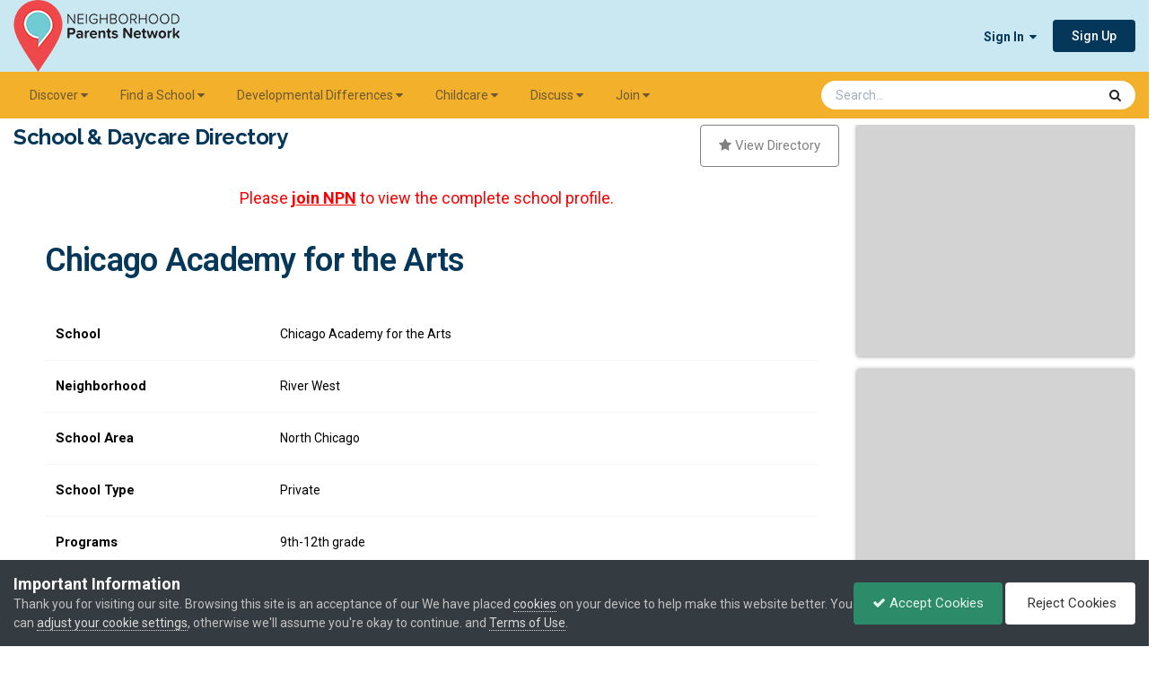

--- FILE ---
content_type: text/html;charset=UTF-8
request_url: https://www.npnparents.org/school-and-daycare-directory/chicago-academy-for-the-arts-r1658/
body_size: 13355
content:
<!DOCTYPE html>
<html lang="en-US" dir="ltr">
	<head>
		<meta charset="utf-8">
        
		<title>Chicago Academy for the Arts - School Directory - Neighborhood Parents Network</title>
		
			<!-- Google tag (gtag.js) -->
<script async src="https://www.googletagmanager.com/gtag/js?id=G-C6KTRH37SL"></script>
<script>
  window.dataLayer = window.dataLayer || [];
  function gtag(){dataLayer.push(arguments);}
  gtag('js', new Date());

  gtag('config', 'G-C6KTRH37SL');
</script>
		
		
		
		

	<meta name="viewport" content="width=device-width, initial-scale=1">


	
	
		<meta property="og:image" content="https://invision-prod.s3.amazonaws.com/files-resources/monthly_2021_04/NPN-share-image-222x200.png.f9e1e3f7a0b563af46dd9acc93a75a72.png">
	


	<meta name="twitter:card" content="summary_large_image" />


	
		<meta name="twitter:site" content="@npnparents" />
	



	
		
			
				<meta property="og:title" content="Chicago Academy for the Arts">
			
		
	

	
		
			
				<meta property="og:type" content="website">
			
		
	

	
		
			
				<meta property="og:url" content="https://www.npnparents.org/school-and-daycare-directory/chicago-academy-for-the-arts-r1658/">
			
		
	

	
		
			
		
	

	
		
			
		
	

	
		
			
				<meta property="og:updated_time" content="2022-07-27T21:19:32Z">
			
		
	

	
		
			
				<meta property="og:site_name" content="Neighborhood Parents Network">
			
		
	

	
		
			
				<meta property="og:locale" content="en_US">
			
		
	


	
		<link rel="canonical" href="https://www.npnparents.org/school-and-daycare-directory/chicago-academy-for-the-arts-r1658/" />
	





<link rel="manifest" href="https://www.npnparents.org/manifest.webmanifest/">
<meta name="msapplication-config" content="https://www.npnparents.org/browserconfig.xml/">
<meta name="msapplication-starturl" content="/">
<meta name="application-name" content="">
<meta name="apple-mobile-web-app-title" content="">

	<meta name="theme-color" content="#ffffff">


	<meta name="msapplication-TileColor" content="#ffffff">





	

	
		
			<link rel="icon" sizes="36x36" href="//invision-prod.s3.amazonaws.com/files-resources/monthly_2021_04/android-chrome-36x36.png?v=1719878435">
		
	

	
		
			<link rel="icon" sizes="48x48" href="//invision-prod.s3.amazonaws.com/files-resources/monthly_2021_04/android-chrome-48x48.png?v=1719878435">
		
	

	
		
			<link rel="icon" sizes="72x72" href="//invision-prod.s3.amazonaws.com/files-resources/monthly_2021_04/android-chrome-72x72.png?v=1719878435">
		
	

	
		
			<link rel="icon" sizes="96x96" href="//invision-prod.s3.amazonaws.com/files-resources/monthly_2021_04/android-chrome-96x96.png?v=1719878435">
		
	

	
		
			<link rel="icon" sizes="144x144" href="//invision-prod.s3.amazonaws.com/files-resources/monthly_2021_04/android-chrome-144x144.png?v=1719878435">
		
	

	
		
			<link rel="icon" sizes="192x192" href="//invision-prod.s3.amazonaws.com/files-resources/monthly_2021_04/android-chrome-192x192.png?v=1719878435">
		
	

	
		
			<link rel="icon" sizes="256x256" href="//invision-prod.s3.amazonaws.com/files-resources/monthly_2021_04/android-chrome-256x256.png?v=1719878435">
		
	

	
		
			<link rel="icon" sizes="384x384" href="//invision-prod.s3.amazonaws.com/files-resources/monthly_2021_04/android-chrome-384x384.png?v=1719878435">
		
	

	
		
			<link rel="icon" sizes="512x512" href="//invision-prod.s3.amazonaws.com/files-resources/monthly_2021_04/android-chrome-512x512.png?v=1719878435">
		
	

	
		
			<meta name="msapplication-square70x70logo" content="//invision-prod.s3.amazonaws.com/files-resources/monthly_2021_04/msapplication-square70x70logo.png?v=1719878435"/>
		
	

	
		
			<meta name="msapplication-TileImage" content="//invision-prod.s3.amazonaws.com/files-resources/monthly_2021_04/msapplication-TileImage.png?v=1719878435"/>
		
	

	
		
			<meta name="msapplication-square150x150logo" content="//invision-prod.s3.amazonaws.com/files-resources/monthly_2021_04/msapplication-square150x150logo.png?v=1719878435"/>
		
	

	
		
			<meta name="msapplication-wide310x150logo" content="//invision-prod.s3.amazonaws.com/files-resources/monthly_2021_04/msapplication-wide310x150logo.png?v=1719878435"/>
		
	

	
		
			<meta name="msapplication-square310x310logo" content="//invision-prod.s3.amazonaws.com/files-resources/monthly_2021_04/msapplication-square310x310logo.png?v=1719878435"/>
		
	

	
		
			
				<link rel="apple-touch-icon" href="//invision-prod.s3.amazonaws.com/files-resources/monthly_2021_04/apple-touch-icon-57x57.png?v=1719878435">
			
		
	

	
		
			
				<link rel="apple-touch-icon" sizes="60x60" href="//invision-prod.s3.amazonaws.com/files-resources/monthly_2021_04/apple-touch-icon-60x60.png?v=1719878435">
			
		
	

	
		
			
				<link rel="apple-touch-icon" sizes="72x72" href="//invision-prod.s3.amazonaws.com/files-resources/monthly_2021_04/apple-touch-icon-72x72.png?v=1719878435">
			
		
	

	
		
			
				<link rel="apple-touch-icon" sizes="76x76" href="//invision-prod.s3.amazonaws.com/files-resources/monthly_2021_04/apple-touch-icon-76x76.png?v=1719878435">
			
		
	

	
		
			
				<link rel="apple-touch-icon" sizes="114x114" href="//invision-prod.s3.amazonaws.com/files-resources/monthly_2021_04/apple-touch-icon-114x114.png?v=1719878435">
			
		
	

	
		
			
				<link rel="apple-touch-icon" sizes="120x120" href="//invision-prod.s3.amazonaws.com/files-resources/monthly_2021_04/apple-touch-icon-120x120.png?v=1719878435">
			
		
	

	
		
			
				<link rel="apple-touch-icon" sizes="144x144" href="//invision-prod.s3.amazonaws.com/files-resources/monthly_2021_04/apple-touch-icon-144x144.png?v=1719878435">
			
		
	

	
		
			
				<link rel="apple-touch-icon" sizes="152x152" href="//invision-prod.s3.amazonaws.com/files-resources/monthly_2021_04/apple-touch-icon-152x152.png?v=1719878435">
			
		
	

	
		
			
				<link rel="apple-touch-icon" sizes="180x180" href="//invision-prod.s3.amazonaws.com/files-resources/monthly_2021_04/apple-touch-icon-180x180.png?v=1719878435">
			
		
	





<link rel="preload" href="//www.npnparents.org/applications/core/interface/font/fontawesome-webfont.woff2?v=4.7.0" as="font" crossorigin="anonymous">
		


	<link rel="preconnect" href="https://fonts.googleapis.com">
	<link rel="preconnect" href="https://fonts.gstatic.com" crossorigin>
	
		<link href="https://fonts.googleapis.com/css2?family=Roboto:wght@300;400;500;600;700&display=swap" rel="stylesheet">
	



	<link rel='stylesheet' href='//invision-prod.s3.amazonaws.com/files-resources/css_built_32/341e4a57816af3ba440d891ca87450ff_framework.css.gz?v=b932d55cee1765833876' media='all'>

	<link rel='stylesheet' href='//invision-prod.s3.amazonaws.com/files-resources/css_built_32/05e81b71abe4f22d6eb8d1a929494829_responsive.css.gz?v=b932d55cee1765833876' media='all'>

	<link rel='stylesheet' href='//invision-prod.s3.amazonaws.com/files-resources/css_built_32/84cb798785151c3f84e9d7ce3f1c0562_slidermaker.css.gz?v=b932d55cee1765833876' media='all'>

	<link rel='stylesheet' href='//invision-prod.s3.amazonaws.com/files-resources/css_built_32/90eb5adf50a8c640f633d47fd7eb1778_core.css.gz?v=b932d55cee1765833876' media='all'>

	<link rel='stylesheet' href='//invision-prod.s3.amazonaws.com/files-resources/css_built_32/5a0da001ccc2200dc5625c3f3934497d_core_responsive.css.gz?v=b932d55cee1765833876' media='all'>

	<link rel='stylesheet' href='//invision-prod.s3.amazonaws.com/files-resources/css_built_32/fba55a4627bb38878acc0b48241e0a80_slider.css.gz?v=b932d55cee1765833876' media='all'>

	<link rel='stylesheet' href='//invision-prod.s3.amazonaws.com/files-resources/css_built_32/4d6a11e8b4b62e126784f10092df229b_typicons.css.gz?v=b932d55cee1765833876' media='all'>

	<link rel='stylesheet' href='//invision-prod.s3.amazonaws.com/files-resources/css_built_32/b894c0b8cc964798aa59066df91cdbe2_modern_tags.css.gz?v=b932d55cee1765833876' media='all'>

	<link rel='stylesheet' href='//invision-prod.s3.amazonaws.com/files-resources/page_objects/tailwind.css.6b9e0e4bcc4167c6d1b9746d1772db0c.css?v=b932d55cee1765833876' media='all'>

	<link rel='stylesheet' href='//invision-prod.s3.amazonaws.com/files-resources/css_built_32/9037af43189dec1f1ca4d162227a3350_record.css.gz?v=b932d55cee1765833876' media='all'>

	<link rel='stylesheet' href='//invision-prod.s3.amazonaws.com/files-resources/css_built_32/97c0a48072ce601c9764cb6b00a6588a_page.css.gz?v=b932d55cee1765833876' media='all'>





<link rel='stylesheet' href='//invision-prod.s3.amazonaws.com/files-resources/css_built_32/258adbb6e4f3e83cd3b355f84e3fa002_custom.css.gz?v=b932d55cee1765833876' media='all'>




    
<!-- Google font Raleway -->
<link rel="preconnect" href="https://fonts.gstatic.com">
<link href="https://fonts.googleapis.com/css2?family=Raleway:ital,wght@0,300;0,400;0,700;1,300;1,400;1,700&display=swap" rel="stylesheet"> 
		
		

	
	<link rel='shortcut icon' href='//invision-prod.s3.amazonaws.com/files-resources/monthly_2021_04/NPN-logo-icon-only-34x48.png' type="image/png">

	</head>
	<body class="ipsApp ipsApp_front ipsJS_none ipsClearfix cCmsDatabase_schools" data-controller="core.front.core.app,nbenhadverts.front.global.global"  data-message=""  data-pageapp="cms" data-pagelocation="front" data-pagemodule="pages" data-pagecontroller="page" data-pageid="1658"   data-pagename="school-and-daycare-directory" >
		
        

        

		<a href="#ipsLayout_mainArea" class="ipsHide" title="Go to main content on this page" accesskey="m">Jump to content</a>
		





		<div id="ipsLayout_header" class="ipsClearfix">
			<header>
				<div class="ipsLayout_container">
					


<a href='https://www.npnparents.org/' id='elLogo' accesskey='1'><img src="//invision-prod.s3.amazonaws.com/files-resources/monthly_2024_07/NPN-logo-2021-185x80.png.0bfc3d574f8f9b0c3c6862a2d57946a1.png" alt='Neighborhood Parents Network'></a>

					
						

	<ul id="elUserNav" class="ipsList_inline cSignedOut ipsResponsive_showDesktop">
		
        
		
        
        
            
            
	


	<li class='cUserNav_icon ipsHide' id='elCart_container'></li>
	<li class='elUserNav_sep ipsHide' id='elCart_sep'></li>

<li id="elSignInLink">
                <a href="https://www.npnparents.org/login/" data-ipsmenu-closeonclick="false" data-ipsmenu id="elUserSignIn">
                    Sign In  <i class="fa fa-caret-down"></i>
                </a>
                
<div id='elUserSignIn_menu' class='ipsMenu ipsMenu_auto ipsHide'>
	<form accept-charset='utf-8' method='post' action='https://www.npnparents.org/login/'>
		<input type="hidden" name="csrfKey" value="4afd8c8aae91eedf775b3f41cbefbb3c">
		<input type="hidden" name="ref" value="aHR0cHM6Ly93d3cubnBucGFyZW50cy5vcmcvc2Nob29sLWFuZC1kYXljYXJlLWRpcmVjdG9yeS9jaGljYWdvLWFjYWRlbXktZm9yLXRoZS1hcnRzLXIxNjU4Lw==">
		<div data-role="loginForm">
			
			
			
				
<div class="ipsPad ipsForm ipsForm_vertical">
	<h4 class="ipsType_sectionHead">Sign In</h4>
	<br><br>
	<ul class='ipsList_reset'>
		<li class="ipsFieldRow ipsFieldRow_noLabel ipsFieldRow_fullWidth">
			
			
				<input type="email" placeholder="Email Address" name="auth" autocomplete="email">
			
		</li>
		<li class="ipsFieldRow ipsFieldRow_noLabel ipsFieldRow_fullWidth">
			<input type="password" placeholder="Password" name="password" autocomplete="current-password">
		</li>
		<li class="ipsFieldRow ipsFieldRow_checkbox ipsClearfix">
			<span class="ipsCustomInput">
				<input type="checkbox" name="remember_me" id="remember_me_checkbox" value="1" checked aria-checked="true">
				<span></span>
			</span>
			<div class="ipsFieldRow_content">
				<label class="ipsFieldRow_label" for="remember_me_checkbox">Remember me</label>
				<span class="ipsFieldRow_desc">Not recommended on shared computers</span>
			</div>
		</li>
		<li class="ipsFieldRow ipsFieldRow_fullWidth">
			<button type="submit" name="_processLogin" value="usernamepassword" class="ipsButton ipsButton_primary ipsButton_small" id="elSignIn_submit">Sign In</button>
			
				<p class="ipsType_right ipsType_small">
					
						<a href='https://www.npnparents.org/lostpassword/' data-ipsDialog data-ipsDialog-title='Forgot your password?'>
					
					Forgot your password?</a>
				</p>
			
		</li>
	</ul>
</div>
			
		</div>
	</form>
</div>
            </li>
            
        
		
			<li>
				
					<a href="https://www.npnparents.org/register/" data-ipsdialog data-ipsdialog-size="narrow" data-ipsdialog-title="Sign Up"  id="elRegisterButton" class="ipsButton ipsButton_normal ipsButton_primary">Sign Up</a>
				
			</li>
		
	</ul>

						
<ul class='ipsMobileHamburger ipsList_reset ipsResponsive_hideDesktop'>
	<li data-ipsDrawer data-ipsDrawer-drawerElem='#elMobileDrawer'>
		<a href='#' >
			
			
			
			
			<i class='fa fa-navicon'></i>
		</a>
	</li>
</ul>
					
				</div>
			</header>
			

	<nav data-controller='core.front.core.navBar' class='ipsNavBar_noSubBars ipsResponsive_showDesktop'>
		<div class='ipsNavBar_primary ipsLayout_container ipsNavBar_noSubBars'>
			<ul data-role="primaryNavBar" class='ipsClearfix'>
				


	
		
		
		<li  id='elNavSecondary_31' data-role="navBarItem" data-navApp="core" data-navExt="Menu">
			
			
				<a href="#" id="elNavigation_31" data-ipsMenu data-ipsMenu-appendTo='#elNavSecondary_31' data-ipsMenu-activeClass='ipsNavActive_menu' data-navItem-id="31" >
					Discover <i class="fa fa-caret-down"></i><span class='ipsNavBar_active__identifier'></span>
				</a>
				<ul id="elNavigation_31_menu" class="ipsMenu ipsMenu_auto ipsHide">
					

	
		
			<li class='ipsMenu_item' >
				<a href='https://www.npnparents.org/things-to-do/' >
					Things to Do
				</a>
			</li>
		
	

	
		
			<li class='ipsMenu_item' >
				<a href='https://www.npnparents.org/calendar/1-community-calendar/?view=month' >
					Calendar
				</a>
			</li>
		
	

	
		
			<li class='ipsMenu_item' >
				<a href='https://www.npnparents.org/discounts-directory/' >
					NPN Discounts
				</a>
			</li>
		
	

	
		
			<li class='ipsMenu_item' >
				<a href='https://www.npnparents.org/parenting/' >
					Parenting
				</a>
			</li>
		
	

	
		
			<li class='ipsMenu_item' >
				<a href='https://www.npnparents.org/newsletter/' >
					Newsletter
				</a>
			</li>
		
	

				</ul>
			
			
		</li>
	
	

	
		
		
		<li  id='elNavSecondary_35' data-role="navBarItem" data-navApp="core" data-navExt="Menu">
			
			
				<a href="#" id="elNavigation_35" data-ipsMenu data-ipsMenu-appendTo='#elNavSecondary_35' data-ipsMenu-activeClass='ipsNavActive_menu' data-navItem-id="35" >
					Find a School <i class="fa fa-caret-down"></i><span class='ipsNavBar_active__identifier'></span>
				</a>
				<ul id="elNavigation_35_menu" class="ipsMenu ipsMenu_auto ipsHide">
					

	
		
			<li class='ipsMenu_item' >
				<a href='https://www.npnparents.org/find-a-school/' >
					School Search
				</a>
			</li>
		
	

	
		
			<li class='ipsMenu_item' >
				<a href='https://www.npnparents.org/school-and-daycare-directory/' >
					School & Daycare Directory
				</a>
			</li>
		
	

	
		
			<li class='ipsMenu_item' >
				<a href='https://www.npnparents.org/fair/winter-school-fair-summer-camp-fair/' >
					School Fair
				</a>
			</li>
		
	

	
		
			<li class='ipsMenu_item' >
				<a href='https://www.npnparents.org/resources/advertise/playdates/' >
					Playdates
				</a>
			</li>
		
	

	
		
			<li class='ipsMenu_item' >
				<a href='https://www.npnparents.org/resources/advertise/live-school-search-sessions-r49/' >
					Live Sessions
				</a>
			</li>
		
	

	
		
			<li class='ipsMenu_item' >
				<a href='https://www.npnparents.org/video-library/schools/' >
					Video Library: Schools
				</a>
			</li>
		
	

				</ul>
			
			
		</li>
	
	

	
		
		
		<li  id='elNavSecondary_56' data-role="navBarItem" data-navApp="core" data-navExt="Menu">
			
			
				<a href="#" id="elNavigation_56" data-ipsMenu data-ipsMenu-appendTo='#elNavSecondary_56' data-ipsMenu-activeClass='ipsNavActive_menu' data-navItem-id="56" >
					Developmental Differences <i class="fa fa-caret-down"></i><span class='ipsNavBar_active__identifier'></span>
				</a>
				<ul id="elNavigation_56_menu" class="ipsMenu ipsMenu_auto ipsHide">
					

	
		
			<li class='ipsMenu_item' >
				<a href='https://www.npnparents.org/parenting/developmental-differences/' >
					Parent Support
				</a>
			</li>
		
	

	
		
			<li class='ipsMenu_item' >
				<a href='https://www.npnparents.org/fair/developmental-differences-resource-fair/' >
					Developmental Differences Resource Fair
				</a>
			</li>
		
	

	
		
			<li class='ipsMenu_item' >
				<a href='https://www.npnparents.org/ddr-directory/' >
					Developmental Differences Resource Directory
				</a>
			</li>
		
	

	
		
			<li class='ipsMenu_item' >
				<a href='https://www.npnparents.org/video-library/developmental-differences/' >
					Video Library: Dev Diff
				</a>
			</li>
		
	

				</ul>
			
			
		</li>
	
	

	
		
		
		<li  id='elNavSecondary_39' data-role="navBarItem" data-navApp="core" data-navExt="Menu">
			
			
				<a href="#" id="elNavigation_39" data-ipsMenu data-ipsMenu-appendTo='#elNavSecondary_39' data-ipsMenu-activeClass='ipsNavActive_menu' data-navItem-id="39" >
					Childcare <i class="fa fa-caret-down"></i><span class='ipsNavBar_active__identifier'></span>
				</a>
				<ul id="elNavigation_39_menu" class="ipsMenu ipsMenu_auto ipsHide">
					

	
		
			<li class='ipsMenu_item' >
				<a href='https://www.npnparents.org/childcare/' >
					Find Childcare
				</a>
			</li>
		
	

	
		
			<li class='ipsMenu_item' >
				<a href='https://www.npnparents.org/childcare/childcare-classifieds/' >
					Childcare Classifieds
				</a>
			</li>
		
	

	
		
			<li class='ipsMenu_item' >
				<a href='https://www.npnparents.org/childcare/daycare/' >
					Daycare
				</a>
			</li>
		
	

	
		
			<li class='ipsMenu_item' >
				<a href='https://www.npnparents.org/childcare/nanny/' >
					Nanny
				</a>
			</li>
		
	

	
		
			<li class='ipsMenu_item' >
				<a href='https://www.npnparents.org/kidsclasses/' >
					Kids Classes: Fall, Winter, Spring
				</a>
			</li>
		
	

	
		
			<li class='ipsMenu_item' >
				<a href='https://www.npnparents.org/summercamp/' >
					Summer Camps
				</a>
			</li>
		
	

				</ul>
			
			
		</li>
	
	

	
		
		
		<li  id='elNavSecondary_46' data-role="navBarItem" data-navApp="core" data-navExt="Menu">
			
			
				<a href="#" id="elNavigation_46" data-ipsMenu data-ipsMenu-appendTo='#elNavSecondary_46' data-ipsMenu-activeClass='ipsNavActive_menu' data-navItem-id="46" >
					Discuss <i class="fa fa-caret-down"></i><span class='ipsNavBar_active__identifier'></span>
				</a>
				<ul id="elNavigation_46_menu" class="ipsMenu ipsMenu_auto ipsHide">
					

	
		
			<li class='ipsMenu_item' >
				<a href='https://www.npnparents.org/resources/us/discussion-forum/' >
					Our Community
				</a>
			</li>
		
	

	
		
			<li class='ipsMenu_item' >
				<a href='https://www.npnparents.org/forums/forum/4-discussion-forum/' >
					Discussion Forum
				</a>
			</li>
		
	

	
		
			<li class='ipsMenu_item' >
				<a href='https://www.npnparents.org/resources/us/podcasts/' >
					Podcast
				</a>
			</li>
		
	

				</ul>
			
			
		</li>
	
	

	
		
		
		<li  id='elNavSecondary_49' data-role="navBarItem" data-navApp="core" data-navExt="Menu">
			
			
				<a href="#" id="elNavigation_49" data-ipsMenu data-ipsMenu-appendTo='#elNavSecondary_49' data-ipsMenu-activeClass='ipsNavActive_menu' data-navItem-id="49" >
					Join <i class="fa fa-caret-down"></i><span class='ipsNavBar_active__identifier'></span>
				</a>
				<ul id="elNavigation_49_menu" class="ipsMenu ipsMenu_auto ipsHide">
					

	
		
			<li class='ipsMenu_item' >
				<a href='https://www.npnparents.org/resources/memberships/parent/' >
					Parent Membership
				</a>
			</li>
		
	

	
		
			<li class='ipsMenu_item' >
				<a href='https://www.npnparents.org/resources/memberships/business/' >
					Business Membership
				</a>
			</li>
		
	

	
		
			<li class='ipsMenu_item' >
				<a href='https://www.npnparents.org/resources/memberships/school/' >
					School Membership
				</a>
			</li>
		
	

	
		
			<li class='ipsMenu_item' >
				<a href='https://www.npnparents.org/resources/us/chicagos-most-trusted-parenting-community-r48/' >
					Community Membership
				</a>
			</li>
		
	

				</ul>
			
			
		</li>
	
	

				<li class='ipsHide' id='elNavigationMore' data-role='navMore'>
					<a href='#' data-ipsMenu data-ipsMenu-appendTo='#elNavigationMore' id='elNavigationMore_dropdown'>More</a>
					<ul class='ipsNavBar_secondary ipsHide' data-role='secondaryNavBar'>
						<li class='ipsHide' id='elNavigationMore_more' data-role='navMore'>
							<a href='#' data-ipsMenu data-ipsMenu-appendTo='#elNavigationMore_more' id='elNavigationMore_more_dropdown'>More <i class='fa fa-caret-down'></i></a>
							<ul class='ipsHide ipsMenu ipsMenu_auto' id='elNavigationMore_more_dropdown_menu' data-role='moreDropdown'></ul>
						</li>
					</ul>
				</li>
			</ul>
			

	<div id="elSearchWrapper">
		<div id='elSearch' data-controller="core.front.core.quickSearch">
			<form accept-charset='utf-8' action='//www.npnparents.org/search/?do=quicksearch' method='post'>
                <input type='search' id='elSearchField' placeholder='Search...' name='q' autocomplete='off' aria-label='Search'>
                <details class='cSearchFilter'>
                    <summary class='cSearchFilter__text'></summary>
                    <ul class='cSearchFilter__menu'>
                        
                        <li><label><input type="radio" name="type" value="all" ><span class='cSearchFilter__menuText'>Everywhere</span></label></li>
                        
                            
                                <li><label><input type="radio" name="type" value='contextual_{&quot;type&quot;:&quot;cms_records21&quot;,&quot;nodes&quot;:41}' checked><span class='cSearchFilter__menuText'>This Category</span></label></li>
                            
                                <li><label><input type="radio" name="type" value='contextual_{&quot;type&quot;:&quot;cms_records21&quot;,&quot;item&quot;:1658}' checked><span class='cSearchFilter__menuText'>This School</span></label></li>
                            
                        
                        
                            <li><label><input type="radio" name="type" value="forums_topic"><span class='cSearchFilter__menuText'>Topics</span></label></li>
                        
                            <li><label><input type="radio" name="type" value="cms_pages_pageitem"><span class='cSearchFilter__menuText'>Pages</span></label></li>
                        
                            <li><label><input type="radio" name="type" value="cms_records18"><span class='cSearchFilter__menuText'>Articles</span></label></li>
                        
                            <li><label><input type="radio" name="type" value="cms_records20"><span class='cSearchFilter__menuText'>Discounts</span></label></li>
                        
                            <li><label><input type="radio" name="type" value="cms_records21"><span class='cSearchFilter__menuText'>Schools</span></label></li>
                        
                            <li><label><input type="radio" name="type" value="cms_records25"><span class='cSearchFilter__menuText'>Videos</span></label></li>
                        
                            <li><label><input type="radio" name="type" value="cms_records27"><span class='cSearchFilter__menuText'>Resources</span></label></li>
                        
                            <li><label><input type="radio" name="type" value="cms_records28"><span class='cSearchFilter__menuText'>AAB Providers</span></label></li>
                        
                            <li><label><input type="radio" name="type" value="cms_records29"><span class='cSearchFilter__menuText'>DDR Providers</span></label></li>
                        
                            <li><label><input type="radio" name="type" value="cms_records30"><span class='cSearchFilter__menuText'>Fairs</span></label></li>
                        
                            <li><label><input type="radio" name="type" value="cms_records31"><span class='cSearchFilter__menuText'>Summercamps</span></label></li>
                        
                            <li><label><input type="radio" name="type" value="cms_records32"><span class='cSearchFilter__menuText'>Kidsclasses</span></label></li>
                        
                            <li><label><input type="radio" name="type" value="calendar_event"><span class='cSearchFilter__menuText'>Events</span></label></li>
                        
                            <li><label><input type="radio" name="type" value="nexus_package_item"><span class='cSearchFilter__menuText'>Products</span></label></li>
                        
                            <li><label><input type="radio" name="type" value="topics_topic_item"><span class='cSearchFilter__menuText'>Landing Pages</span></label></li>
                        
                            <li><label><input type="radio" name="type" value="core_members"><span class='cSearchFilter__menuText'>Members</span></label></li>
                        
                    </ul>
                </details>
				<button class='cSearchSubmit' type="submit" aria-label='Search'><i class="fa fa-search"></i></button>
			</form>
		</div>
	</div>

		</div>
	</nav>

			
<ul id='elMobileNav' class='ipsResponsive_hideDesktop' data-controller='core.front.core.mobileNav'>
	
		
			
			
				
					<li id='elMobileBreadcrumb'>
						<a href='https://www.npnparents.org/school-and-daycare-directory/'>
							<span>School &amp; Daycare Directory</span>
						</a>
					</li>
				
				
			
				
				
			
		
	
	
	
	<li >
		<a data-action="defaultStream" href='https://www.npnparents.org/discover/'><i class="fa fa-newspaper-o" aria-hidden="true"></i></a>
	</li>

	

	
		<li class='ipsJS_show'>
			<a href='https://www.npnparents.org/search/'><i class='fa fa-search'></i></a>
		</li>
	
</ul>
		</div>
		<main id="ipsLayout_body" class="ipsLayout_container">
			<div id="ipsLayout_contentArea">
				<div id="ipsLayout_contentWrapper">
					 <!-- 
<nav class='ipsBreadcrumb ipsBreadcrumb_top ipsFaded_withHover'>
	

	<ul class='ipsList_inline ipsPos_right'>
		
		<li >
			<a data-action="defaultStream" class='ipsType_light '  href='https://www.npnparents.org/discover/'><i class="fa fa-newspaper-o" aria-hidden="true"></i> <span>All Activity</span></a>
		</li>
		
	</ul>

	<ul data-role="breadcrumbList">
		<li>
			<a title="Home" href='https://www.npnparents.org/'>
				<span>Home <i class='fa fa-angle-right'></i></span>
			</a>
		</li>
		
		
			<li>
				
					<a href='https://www.npnparents.org/school-and-daycare-directory/'>
						<span>School &amp; Daycare Directory <i class='fa fa-angle-right' aria-hidden="true"></i></span>
					</a>
				
			</li>
		
			<li>
				
					Chicago Academy for the Arts
				
			</li>
		
	</ul>
</nav> -->
					
					<div id="ipsLayout_mainArea">
						
						
						
						

	




	<div class='cWidgetContainer '  data-role='widgetReceiver' data-orientation='horizontal' data-widgetArea='header'>
		<ul class='ipsList_reset'>
			
				
					
					<li class='ipsWidget ipsWidget_horizontal ipsBox  ipsResponsive_block' data-blockID='app_cms_Blocks_vmofkiqc1' data-blockConfig="true" data-blockTitle="Custom Blocks" data-blockErrorMessage="This block cannot be shown. This could be because it needs configuring, is unable to show on this page, or will show after reloading this page."  data-controller='core.front.widgets.block'>
 



<div>
    <h1 class="ipsType_pageTitle font-family-raleway font-bold npn-primary-color-dark-blue-text" style="clear: left; float: left;">
        School & Daycare Directory    
    </h1>    
    
        <p style="display: inline; float: right;">
            <a href="/school-and-daycare-directory/" class="ipsButton ipsButton_medium ipsButton_link" style="border-color:#808080; color:#808080;"><i class="fa fa-star" style="color: #808080;"></i> View Directory</a>
        </p>
    
    <div style="clear:both;"><br></div>
    
        <div>
            <p style="text-align: center;">
                <span style="color: red; font-size:18px;">Please <u><a href="/resources/us/chicagos-most-trusted-parenting-community-r48/" rel=""><strong>join NPN</strong></a></u> to view the complete school profile.</span>
            </p>
        </div>
    
</div>


</li>
				
			
		</ul>
	</div>

						
<div id="elCmsPageWrap" data-pageid="201">

<div>
	

	<div class='cWidgetContainer '  data-role='widgetReceiver' data-orientation='horizontal' data-widgetArea='col1'>
		<ul class='ipsList_reset'>
			
				
				<li class='ipsWidget ipsWidget_horizontal ipsResponsive_block ' data-blockTitle="Custom Blocks" data-blockID='app_cms_Blocks_ncqscg7ro' data-blockConfig="true" data-blockErrorMessage="This block cannot be shown. This could be because it needs configuring, is unable to show on this page, or will show after reloading this page." data-controller='core.front.widgets.block' >









</li>
				
			
		</ul>
	</div>

</div>
</div>
						


	<div class='cWidgetContainer '  data-role='widgetReceiver' data-orientation='horizontal' data-widgetArea='footer'>
		<ul class='ipsList_reset'>
			
				
					
					<li class='ipsWidget ipsWidget_horizontal ipsBox  ipsResponsive_block' data-blockID='app_cms_Database_vs0v0noet' data-blockConfig="true" data-blockTitle="Database" data-blockErrorMessage="This block cannot be shown. This could be because it needs configuring, is unable to show on this page, or will show after reloading this page."  data-controller='core.front.widgets.block'>
<div class="npnSchool">
<div class='ipsPageHeader ipsClearfix'>
  
  <div class="ipsList_reset ipsGrid ipsGrid_collapsePhone">
  <div class="SG_record_left ipsGrid_span3 ipsSpacer_top ipsType_right ipsResponsive_hidePhone ipsResponsive_hideDesktop ipsResponsive_hideTablet">
    <div>
	<div>      
      <p class='ipsSpacer_both ipsSpacer_half ipsClearfix ipsType_reset ipsType_large ipsType_blendLinks'>
      
      </p>
	</div>
    </div>	
  </div>
  <div style="margin-top:0; width:97%;" class="SG_record_right ipsGrid_span9 ipsAreaBackground_reset">
    
    <div class="ipsResponsive_showPhone ipsResponsive_hideDesktop">
      <p class='ipsSpacer_both ipsSpacer_half ipsClearfix ipsType_blendLinks'>
      </p>
    </div>
     
<h1 class='ipsType_pageTitle ipsContained_container ipsSpacer_bottom'>
		

		
		
		

		<div class='ipsType_break ipsContained'>Chicago Academy for the Arts</div>
	</h1>
 
<div class='ipsPos_right ipsSpacer_bottom ipsResponsive_noFloat ipsResponsive_hidePhone'>
		

<div data-followApp='cms' data-followArea='records21' data-followID='1658' data-controller='core.front.core.followButton'>
	

	<a href='https://www.npnparents.org/login/' rel="nofollow" class="ipsFollow ipsPos_middle ipsButton ipsButton_light ipsButton_verySmall ipsButton_disabled" data-role="followButton" data-ipsTooltip title='Sign in to follow this'>
		<span>Followers</span>
		<span class='ipsCommentCount'>0</span>
	</a>

</div>
</div>
<div class='ipsPos_right ipsSpacer_bottom ipsResponsive_noFloat ipsResponsive_hidePhone'>
		



</div>
    
   	
 

    <!--post_teaser -->
    <div class="npnSchool__teaser ipsSpacer_top ipsSpacer_half ipsType_large">
    
      
    
      
    </div>
    
<!-- Messages -->    


    
    <!--
 -->

    
    
   
   
   

    <ol class='ipsDataList ipsDataList_zebra'>
      <li class='ipsDataItem ipsClearfix ipsDataItem_unread'>
        <div class='ipsDataItem_generic ipsDataItem_size9'>
          <h4 class='ipsDataItem_title'>School</h4>
        </div>
        <div class='ipsDataItem_main'>
          <p class='ipsDataItem_meta' style='color: #000000;'>
            Chicago Academy for the Arts
          </p>
        </div>
      </li>
      
      
      
      
	<li class='ipsDataItem ipsClearfix ipsDataItem_unread'>
      <div class='ipsDataItem_generic ipsDataItem_size9'>
        <h4 class='ipsDataItem_title'>
          Neighborhood
        </h4>
      </div>      
      <div class='ipsDataItem_main'>
        <p class='ipsDataItem_meta' style='color: #000000;'>
          River West
        </p>
      </div>
	</li>
      
      
      
	<li class='ipsDataItem ipsClearfix ipsDataItem_unread'>
      <div class='ipsDataItem_generic ipsDataItem_size9'>
        <h4 class='ipsDataItem_title'>
          School Area
        </h4>
      </div>      
      <div class='ipsDataItem_main'>
        <p class='ipsDataItem_meta' style='color: #000000;'>
          North Chicago
        </p>
      </div>
	</li>
      
      
      
	<li class='ipsDataItem ipsClearfix ipsDataItem_unread'>
      <div class='ipsDataItem_generic ipsDataItem_size9'>
        <h4 class='ipsDataItem_title'>
          School Type
        </h4>
      </div>      
      <div class='ipsDataItem_main'>
        <p class='ipsDataItem_meta' style='color: #000000;'>
          Private
        </p>
      </div>
	</li>
      
      
      
	<li class='ipsDataItem ipsClearfix ipsDataItem_unread'>
      <div class='ipsDataItem_generic ipsDataItem_size9'>
        <h4 class='ipsDataItem_title'>
          Programs
        </h4>
      </div>      
      <div class='ipsDataItem_main'>
        <p class='ipsDataItem_meta' style='color: #000000;'>
          9th-12th grade
        </p>
      </div>
	</li>
      
    </ol>

    
  <article class='ipsContained ipsSpacer_top'>
    <div class='ipsClearfix'>
      <section class="ipsType_richText ipsType_break ipsType_normal" data-controller='core.front.core.lightboxedImages'></section>
    </div>
  </article>
    

    
	<!--<hr class='ipsHr'>-->
    <div class='ipsSpacer_both'>
      

	<ul class='ipsList_inline ipsList_noSpacing ipsClearfix' data-controller="core.front.core.sharelink">
		
			<li>
<a href="mailto:?subject=Chicago%20Academy%20for%20the%20Arts&body=https%3A%2F%2Fwww.npnparents.org%2Fschool-and-daycare-directory%2Fchicago-academy-for-the-arts-r1658%2F" rel='nofollow' class='cShareLink cShareLink_email' title='Share via email' data-ipsTooltip>
	<i class="fa fa-envelope"></i>
</a></li>
		
			<li>
<a href="https://www.facebook.com/sharer/sharer.php?u=https%3A%2F%2Fwww.npnparents.org%2Fschool-and-daycare-directory%2Fchicago-academy-for-the-arts-r1658%2F" class="cShareLink cShareLink_facebook" target="_blank" data-role="shareLink" title='Share on Facebook' data-ipsTooltip rel='noopener nofollow'>
	<i class="fa fa-facebook"></i>
</a></li>
		
			<li>
<a href="https://www.linkedin.com/shareArticle?mini=true&amp;url=https%3A%2F%2Fwww.npnparents.org%2Fschool-and-daycare-directory%2Fchicago-academy-for-the-arts-r1658%2F&amp;title=Chicago+Academy+for+the+Arts" rel="nofollow noopener" class="cShareLink cShareLink_linkedin" target="_blank" data-role="shareLink" title='Share on LinkedIn' data-ipsTooltip>
	<i class="fa fa-linkedin"></i>
</a></li>
		
			<li>
<a href="https://pinterest.com/pin/create/button/?url=https://www.npnparents.org/school-and-daycare-directory/chicago-academy-for-the-arts-r1658/&amp;media=https://invision-prod.s3.amazonaws.com/files-resources/monthly_2021_04/NPN-share-image-222x200.png.f9e1e3f7a0b563af46dd9acc93a75a72.png" class="cShareLink cShareLink_pinterest" rel="nofollow noopener" target="_blank" data-role="shareLink" title='Share on Pinterest' data-ipsTooltip>
	<i class="fa fa-pinterest"></i>
</a></li>
		
	</ul>


	<hr class='ipsHr'>
	<button class='ipsHide ipsButton ipsButton_small ipsButton_light ipsButton_fullWidth ipsMargin_top:half' data-controller='core.front.core.webshare' data-role='webShare' data-webShareTitle='Chicago Academy for the Arts' data-webShareText='Chicago Academy for the Arts' data-webShareUrl='https://www.npnparents.org/school-and-daycare-directory/chicago-academy-for-the-arts-r1658/'>More sharing options...</button>

    </div>
  
    
    
   
    	
  </div>
</div>
  
</div>


<article class='ipsContained ipsSpacer_top'>
	<div class='ipsClearfix'>
		
	</div>
	

  
  <div class='ipsItemControls'>
		
			

	<div data-controller='core.front.core.reaction' class='ipsItemControls_right ipsClearfix '>	
		<div class='ipsReact ipsPos_right'>
			
				
				<div class='ipsReact_blurb ipsHide' data-role='reactionBlurb'>
					
				</div>
			
			
			
		</div>
	</div>

		
		<ul class='ipsToolList ipsToolList_horizontal ipsPos_left ipsClearfix ipsResponsive_noFloat ipsItemControls_left'>
			
			
			
			
		</ul>
	</div>
</article>

<div class='ipsResponsive_showPhone ipsResponsive_block ipsSpacer_top'>
	

<div data-followApp='cms' data-followArea='records21' data-followID='1658' data-controller='core.front.core.followButton'>
	

	<a href='https://www.npnparents.org/login/' rel="nofollow" class="ipsFollow ipsPos_middle ipsButton ipsButton_light ipsButton_verySmall ipsButton_disabled" data-role="followButton" data-ipsTooltip title='Sign in to follow this'>
		<span>Followers</span>
		<span class='ipsCommentCount'>0</span>
	</a>

</div>
</div>
<div class='ipsResponsive_showPhone ipsResponsive_block ipsSpacer_top'>
	



</div>

<div class='ipsGrid ipsGrid_collapsePhone ipsPager ipsClearfix ipsSpacer_top'>
	<div class="ipsGrid_span6 ipsType_left ipsPager_prev ipsPager_noDesc">
		
			
			<a href="https://www.npnparents.org/school-and-daycare-directory/" title="Go to School &amp; Daycare Directory" rel="up">
				<span class="ipsPager_type">Go to schools</span>
			</a>
		
	</div>
	
</div>



<br>


<br>
</li>
				
			
		</ul>
	</div>

					</div>
					


	<div id='ipsLayout_sidebar' class='ipsLayout_sidebarright ' data-controller='core.front.widgets.sidebar'>
		
		
		
		


	<div class='cWidgetContainer '  data-role='widgetReceiver' data-orientation='vertical' data-widgetArea='sidebar'>
		<ul class='ipsList_reset'>
			
				
					
					<li class='ipsWidget ipsWidget_vertical ipsBox  ipsResponsive_block' data-blockID='app_cms_Blocks_nu45rmiab' data-blockConfig="true" data-blockTitle="Custom Blocks" data-blockErrorMessage="This block cannot be shown. This could be because it needs configuring, is unable to show on this page, or will show after reloading this page."  data-controller='core.front.widgets.block'>
<div style="background-color:#D3D3D3; width:308px; box-shadow: 0 0 5px #888; padding:4px;">
  <script async src="https://securepubads.g.doubleclick.net/tag/js/gpt.js"></script>
<script>
  window.googletag = window.googletag || {cmd: []};
  googletag.cmd.push(function() {
    googletag.defineSlot('/4034529/school_300x250', [300, 250], 'div-gpt-ad-1604007940498-0').addService(googletag.pubads());
    googletag.pubads().enableSingleRequest();
    googletag.enableServices();
  });
</script>
  
<!-- /4034529/school_300x250 -->
<div id="div-gpt-ad-1604007940498-0" style="width: 300px; height: 250px;" data-nbEnhAdv="" data-nbEnhAdvId="11">
  <script>
    googletag.cmd.push(function() { googletag.display('div-gpt-ad-1604007940498-0'); });
  </script>
</div>

</div></li>
				
					
					<li class='ipsWidget ipsWidget_vertical ipsBox  ipsResponsive_block' data-blockID='app_cms_Blocks_y51nxw1ah' data-blockConfig="true" data-blockTitle="Custom Blocks" data-blockErrorMessage="This block cannot be shown. This could be because it needs configuring, is unable to show on this page, or will show after reloading this page."  data-controller='core.front.widgets.block'>
 


  <div style="background-color:#D3D3D3; width:308px; box-shadow: 0 0 5px #888; padding:4px;">
    <script async src="https://securepubads.g.doubleclick.net/tag/js/gpt.js"></script>
<script>
  window.googletag = window.googletag || {cmd: []};
  googletag.cmd.push(function() {
    googletag.defineSlot('/4034529/school_300x250B', [300, 250], 'div-gpt-ad-1684860219476-0').addService(googletag.pubads());
    googletag.pubads().enableSingleRequest();
    googletag.enableServices();
  });
</script>

<!-- /4034529/school_300x250B -->
<div id="div-gpt-ad-1684860219476-0" style="min-width: 300px; min-height: 250px;" data-nbEnhAdv="" data-nbEnhAdvId="22">
  <script>
    googletag.cmd.push(function() { googletag.display('div-gpt-ad-1684860219476-0'); });
  </script></div>

  </div>
</li>
				
					
					<li class='ipsWidget ipsWidget_vertical ipsBox  ipsResponsive_block' data-blockID='app_cms_Blocks_erb6ptsz4' data-blockConfig="true" data-blockTitle="Custom Blocks" data-blockErrorMessage="This block cannot be shown. This could be because it needs configuring, is unable to show on this page, or will show after reloading this page."  data-controller='core.front.widgets.block'>
<div id="npnschoolsearch">&nbsp;</div></li>
				
					
					<li class='ipsWidget ipsWidget_vertical ipsBox  ipsResponsive_block' data-blockID='plugin_25_bimQuickSearch_w8gj9aisv' data-blockConfig="true" data-blockTitle="Quick Search" data-blockErrorMessage="This block cannot be shown. This could be because it needs configuring, is unable to show on this page, or will show after reloading this page."  data-controller='core.front.widgets.block'><style>[data-blockID='plugin_25_bimQuickSearch_w8gj9aisv'] [data-role='searchContexts'] li { display: none; }</style>

<h3 class='ipsType_reset ipsWidget_title'>Search Directory by School Name</h3>
<div id="elSearchWrapper" class="bimQuickSearchWidget ipsPad_half">
	<div id='elSearch' data-controller="core.front.core.quickSearch">
		<form accept-charset='utf-8' action='//www.npnparents.org/search/?do=quicksearch' method='post'>
			<input type='search' id='elSearchField' placeholder='Search...' name='q' autocomplete='off' aria-label='Search'>
                <details class='cSearchFilter'>
                    <summary class='cSearchFilter__text'></summary>
                    <ul class='cSearchFilter__menu'>
						
							
							
								
								<li><label><input type="radio" name="type" value="cms_records21" checked><span class='cSearchFilter__menuText'>Schools</span></label></li>
								
													
						
                    </ul>
                </details>
			<button class='cSearchSubmit' type="submit" aria-label='Search'><i class="fa fa-search"></i></button>
		</form>
	</div>
</div></li>
				
					
					<li class='ipsWidget ipsWidget_vertical ipsBox  ipsWidgetHide ipsHide ipsResponsive_block' data-blockID='app_cms_DatabaseFilters_3nxv81d1l' data-blockConfig="true" data-blockTitle="Database Filters" data-blockErrorMessage="This block cannot be shown. This could be because it needs configuring, is unable to show on this page, or will show after reloading this page."  data-controller='core.front.widgets.block'></li>
				
					
					<li class='ipsWidget ipsWidget_vertical ipsBox  ipsWidgetHide ipsHide ipsResponsive_block' data-blockID='app_cms_Blocks_7li1j9aqu' data-blockConfig="true" data-blockTitle="Custom Blocks" data-blockErrorMessage="This block cannot be shown. This could be because it needs configuring, is unable to show on this page, or will show after reloading this page."  data-controller='core.front.widgets.block'>









</li>
				
			
		</ul>
	</div>

	</div>

					 <!-- 
<nav class='ipsBreadcrumb ipsBreadcrumb_bottom ipsFaded_withHover'>
	
		


	

	<ul class='ipsList_inline ipsPos_right'>
		
		<li >
			<a data-action="defaultStream" class='ipsType_light '  href='https://www.npnparents.org/discover/'><i class="fa fa-newspaper-o" aria-hidden="true"></i> <span>All Activity</span></a>
		</li>
		
	</ul>

	<ul data-role="breadcrumbList">
		<li>
			<a title="Home" href='https://www.npnparents.org/'>
				<span>Home <i class='fa fa-angle-right'></i></span>
			</a>
		</li>
		
		
			<li>
				
					<a href='https://www.npnparents.org/school-and-daycare-directory/'>
						<span>School &amp; Daycare Directory <i class='fa fa-angle-right' aria-hidden="true"></i></span>
					</a>
				
			</li>
		
			<li>
				
					Chicago Academy for the Arts
				
			</li>
		
	</ul>
</nav> -->
				</div>
			</div>
			
		</main>
		<footer id="ipsLayout_footer" class="ipsClearfix">
			<div class="ipsLayout_container">
				
				 <!-- 

<ul id='elFooterSocialLinks' class='ipsList_inline ipsType_center ipsSpacer_top'>
	

	
		<li class='cUserNav_icon'>
			<a href='https://facebook.com/npnparents' target='_blank' class='cShareLink cShareLink_facebook' rel='noopener noreferrer'><i class='fa fa-facebook'></i></a>
        </li>
	
		<li class='cUserNav_icon'>
			<a href='https://instagram.com/npnparents' target='_blank' class='cShareLink cShareLink_instagram' rel='noopener noreferrer'><i class='fa fa-instagram'></i></a>
        </li>
	
		<li class='cUserNav_icon'>
			<a href='https://pinterest.com/npnparents' target='_blank' class='cShareLink cShareLink_pinterest' rel='noopener noreferrer'><i class='fa fa-pinterest'></i></a>
        </li>
	
		<li class='cUserNav_icon'>
			<a href='https://www.linkedin.com/company/neighborhood-parents-network' target='_blank' class='cShareLink cShareLink_linkedin' rel='noopener noreferrer'><i class='fa fa-linkedin'></i></a>
        </li>
	

</ul>


<ul class='ipsList_inline ipsType_center ipsSpacer_top' id="elFooterLinks">
	
	
	
	
	
	
	<li><a rel="nofollow" href='https://www.npnparents.org/cookies/'>Cookies</a></li>

</ul>	


<p id='elCopyright'>
	<span id='elCopyright_userLine'>© 2024 Neighborhood Parents Network</span>
	<a rel='nofollow' title='Invision Community' href='https://www.invisioncommunity.com/'>Powered by Invision Community</a>
</p> -->
        
<!--	

<ul id='elFooterSocialLinks' class='ipsList_inline ipsType_center ipsSpacer_top'>
	

	
		<li class='cUserNav_icon'>
			<a href='https://facebook.com/npnparents' target='_blank' class='cShareLink cShareLink_facebook' rel='noopener noreferrer'><i class='fa fa-facebook'></i></a>
        </li>
	
		<li class='cUserNav_icon'>
			<a href='https://instagram.com/npnparents' target='_blank' class='cShareLink cShareLink_instagram' rel='noopener noreferrer'><i class='fa fa-instagram'></i></a>
        </li>
	
		<li class='cUserNav_icon'>
			<a href='https://pinterest.com/npnparents' target='_blank' class='cShareLink cShareLink_pinterest' rel='noopener noreferrer'><i class='fa fa-pinterest'></i></a>
        </li>
	
		<li class='cUserNav_icon'>
			<a href='https://www.linkedin.com/company/neighborhood-parents-network' target='_blank' class='cShareLink cShareLink_linkedin' rel='noopener noreferrer'><i class='fa fa-linkedin'></i></a>
        </li>
	

</ul>


<ul class='ipsList_inline ipsType_center ipsSpacer_top' id="elFooterLinks">
	
	

	
	
	
</ul>	-->


			</div>
		</footer>
    
<section class="relative bg-gray-200 pb-8">
    <!-- <div class="hidden lg:block absolute inset-0 w-1/2 ml-auto bg-gray-800"></div> -->
    <div class="container px-2 mx-auto font-family-raleway">
        <div class="relative flex flex-wrap -mx-4 border-b border-gray-400">
            <div class="w-full lg:w-1/3 pt-12 px-4 max-w-lg lg:max-w-full mx-auto lg:mx-0 text-center lg:text-left">
                <div class="lg:border-r border-gray-400">
                    <a class="inline-block mx-auto lg:ml-0 text-3xl font-semibold leading-none" href="/">
                        <img src="https://s3.amazonaws.com/npnparents.org/ownpix/npn-logo-2021-185x80.png" alt="" width="180">
                    </a>
                    <div class="hidden lg:flex items-center">
                        <div class="mt-2 mb-4 lg:my-8">
                            <p class="text-base text-left">
                                3320 W Foster Ave<br>
                                Suite 138<br>
                                Chicago, IL 60625<br>
                                312-476-9351<br>
                                 <a href="mailto:info@npnparents.org">info@npnparents.org</a>
                            </p>                        
                        </div>
                    </div>
                    <div class="hidden lg:block">
                        <div class="-mx-2 my-6">
                            <a class="inline-block px-2" href="https://www.facebook.com/npnparents/"><img class="w-8 h-8" src=//invision-prod.s3.amazonaws.com/files-resources/pages_media/0_footer_facebook.png alt="facebook"></a>
                            <a class="inline-block px-2" href="https://twitter.com/npnparents"><img class="w-8 h-8" src=//invision-prod.s3.amazonaws.com/files-resources/pages_media/0_footer_twitter.png alt="twitter"></a>
                            <a class="inline-block px-2" href="https://www.instagram.com/npnparents/"><img class="w-8 h-8" src=//invision-prod.s3.amazonaws.com/files-resources/pages_media/0_footer_instagram.png alt="instagram"></a>
                        </div>
                    </div>
                </div>
                
            </div>
            <div class="relative w-full lg:w-2/3 px-4 py-8 lg:pt-12 md:pl-16">
                <div class="flex flex-row flex-wrap justify-around mb-1">
                    <div class="w-1/3 lg:w-auto mb-2">
                        <h5 class="mb-6 text-lg font-bold font-heading lowercase npn-primary-color-dark-blue-text">About us</h5>
                        <ul class="space-y-3">
                            <li><a class="text-lg text-blueGray-400 hover:text-blueGray-500" href="/resources/us/about-us/">Our mission</a></li>
                            <li><a class="text-lg text-blueGray-400 hover:text-blueGray-500" href="/resources/us/meet-the-team/">Our team</a></li>
                            <li><a class="text-lg text-blueGray-400 hover:text-blueGray-500" href="/resources/us/opportunities/">Jobs</a></li>
                        </ul>
                    </div>
                    <div class="w-1/3 lg:w-auto mb-2">
                        <h5 class="mb-6 text-lg font-bold font-heading lowercase npn-primary-color-dark-blue-text">Membership</h5>
                        <ul class="space-y-3">
                            <li><a class="text-lg text-blueGray-400 hover:text-blueGray-500" href="/resources/memberships/parent/">Parents</a></li>
                            <li><a class="text-lg text-blueGray-400 hover:text-blueGray-500" href="/resources/memberships/school/">Schools</a></li>
                            <li><a class="text-lg text-blueGray-400 hover:text-blueGray-500" href="/resources/memberships/business/">Businesses</a></li>
                            <li><a class="text-lg text-blueGray-400 hover:text-blueGray-500" href="/store/gift-cards/?do=advancedgiftcards">Gift membership</a></li>
                      </ul>
                    </div>
                    <div class="w-1/3 lg:w-auto mb-2">
                        <h5 class="mb-6 text-lg font-bold font-heading lowercase npn-primary-color-dark-blue-text">Support us</h5>
                        <ul class="space-y-3">
                            <li><a class="text-lg text-blueGray-400 hover:text-blueGray-500" href="/register/">Become a member</a></li>
                            <li><a class="text-lg text-blueGray-400 hover:text-blueGray-500" href="/donate/">Donate</a></li>
                            <li><a class="text-lg text-blueGray-400 hover:text-blueGray-500" href="/resources/advertise/advertise-with-npn/">Advertise/<wbr>sponsor</a></li>
                            <li><a class="text-lg text-blueGray-400 hover:text-blueGray-500" href="/resources/advertise/submit-an-event/">Submit an event</a></li>
           					<li><a class="text-lg text-blueGray-400 hover:text-blueGray-500" href="/discounts-directory/">NPN Discounts</a></li>
           					<li><a class="text-lg text-blueGray-400 hover:text-blueGray-500" href="/resources/us/our-supporters/">Our supporters</a></li>
                      </ul>
                    </div>
                </div>

                <div class="lg:hidden text-center">
                  <div class="-mx-2 mt-4">
                      <a class="inline-block px-2" href="https://www.facebook.com/npnparents/"><img class="w-8 h-8" src=//invision-prod.s3.amazonaws.com/files-resources/pages_media/0_footer_facebook.png alt="facebook"></a>
                      <a class="inline-block px-2" href="https://twitter.com/npnparents"><img class="w-8 h-8" src=//invision-prod.s3.amazonaws.com/files-resources/pages_media/0_footer_twitter.png alt="twitter"></a>
                      <a class="inline-block px-2" href="https://www.instagram.com/npnparents/"><img class="w-8 h-8" src=//invision-prod.s3.amazonaws.com/files-resources/pages_media/0_footer_instagram.png alt="instagram"></a><br>
                      <a href="mailto:info@npnparents.org" rel="" target="_blank"><strong>info@npnparents.org</strong></a>
                  </div>

                </div>
            </div>
        </div>
        <div class="hidden md:flex flex-wrap flex-row items-center p-4 px-2">
            <div class="flex flex-shrink-0"><p class="pt-4 text-small text-gray-600">© 2026 Neighborhood Parents Network of Chicago</p></div>
            <p class="pt-4 text-small text-gray-600 mx-auto"><a href="/legal/privacy-policy">Privacy Policy</a></p>
            <p class="pt-4 text-small text-gray-600"><a href="/legal/membership-agreement/">Membership Terms</a></p>
        </div>
        <div class="md:hidden flex flex-col items-center p-4 pl-0">
            <p class="pt-4 text-small text-gray-600 mx-auto"><a href="/legal/privacy-policy">Privacy Policy</a>
              <span class="ml-12"></span><a href="/legal/membership-agreement/">Membership Terms</a></p>
            <p class="pt-4 text-small text-gray-600">© 2026 Neighborhood Parents Network of Chicago</p>
        </div>

    </div>
</section>

		

<div id="elMobileDrawer" class="ipsDrawer ipsHide">
	<div class="ipsDrawer_menu">
		<a href="#" class="ipsDrawer_close" data-action="close"><span>×</span></a>
		<div class="ipsDrawer_content ipsFlex ipsFlex-fd:column">
<ul id="elUserNav_mobile" class="ipsList_inline signed_in ipsClearfix">
	


</ul>

			
				<div class="ipsPadding ipsBorder_bottom">
					<ul class="ipsToolList ipsToolList_vertical">
						<li>
							<a href="https://www.npnparents.org/login/" id="elSigninButton_mobile" class="ipsButton ipsButton_light ipsButton_small ipsButton_fullWidth">Sign In</a>
						</li>
						
							<li>
								
									<a href="https://www.npnparents.org/register/" data-ipsdialog data-ipsdialog-size="narrow" data-ipsdialog-title="Sign Up" data-ipsdialog-fixed="true"  id="elRegisterButton_mobile" class="ipsButton ipsButton_small ipsButton_fullWidth ipsButton_important">Sign Up</a>
								
							</li>
						
					</ul>
				</div>
			

			

			<ul class="ipsDrawer_list ipsFlex-flex:11">
				

				
				
				
				
					
						
						
							<li class="ipsDrawer_itemParent">
								<h4 class="ipsDrawer_title"><a href="#">Discover</a></h4>
								<ul class="ipsDrawer_list">
									<li data-action="back"><a href="#">Back</a></li>
									
									
													
									
									
										


	
		
			<li>
				<a href='https://www.npnparents.org/things-to-do/' >
					Things to Do
				</a>
			</li>
		
	

	
		
			<li>
				<a href='https://www.npnparents.org/calendar/1-community-calendar/?view=month' >
					Calendar
				</a>
			</li>
		
	

	
		
			<li>
				<a href='https://www.npnparents.org/discounts-directory/' >
					NPN Discounts
				</a>
			</li>
		
	

	
		
			<li>
				<a href='https://www.npnparents.org/parenting/' >
					Parenting
				</a>
			</li>
		
	

	
		
			<li>
				<a href='https://www.npnparents.org/newsletter/' >
					Newsletter
				</a>
			</li>
		
	

									
										
								</ul>
							</li>
						
					
				
					
						
						
							<li class="ipsDrawer_itemParent">
								<h4 class="ipsDrawer_title"><a href="#">Find a School</a></h4>
								<ul class="ipsDrawer_list">
									<li data-action="back"><a href="#">Back</a></li>
									
									
													
									
									
										


	
		
			<li>
				<a href='https://www.npnparents.org/find-a-school/' >
					School Search
				</a>
			</li>
		
	

	
		
			<li>
				<a href='https://www.npnparents.org/school-and-daycare-directory/' >
					School & Daycare Directory
				</a>
			</li>
		
	

	
		
			<li>
				<a href='https://www.npnparents.org/fair/winter-school-fair-summer-camp-fair/' >
					School Fair
				</a>
			</li>
		
	

	
		
			<li>
				<a href='https://www.npnparents.org/resources/advertise/playdates/' >
					Playdates
				</a>
			</li>
		
	

	
		
			<li>
				<a href='https://www.npnparents.org/resources/advertise/live-school-search-sessions-r49/' >
					Live Sessions
				</a>
			</li>
		
	

	
		
			<li>
				<a href='https://www.npnparents.org/video-library/schools/' >
					Video Library: Schools
				</a>
			</li>
		
	

									
										
								</ul>
							</li>
						
					
				
					
						
						
							<li class="ipsDrawer_itemParent">
								<h4 class="ipsDrawer_title"><a href="#">Developmental Differences</a></h4>
								<ul class="ipsDrawer_list">
									<li data-action="back"><a href="#">Back</a></li>
									
									
													
									
									
										


	
		
			<li>
				<a href='https://www.npnparents.org/parenting/developmental-differences/' >
					Parent Support
				</a>
			</li>
		
	

	
		
			<li>
				<a href='https://www.npnparents.org/fair/developmental-differences-resource-fair/' >
					Developmental Differences Resource Fair
				</a>
			</li>
		
	

	
		
			<li>
				<a href='https://www.npnparents.org/ddr-directory/' >
					Developmental Differences Resource Directory
				</a>
			</li>
		
	

	
		
			<li>
				<a href='https://www.npnparents.org/video-library/developmental-differences/' >
					Video Library: Dev Diff
				</a>
			</li>
		
	

									
										
								</ul>
							</li>
						
					
				
					
						
						
							<li class="ipsDrawer_itemParent">
								<h4 class="ipsDrawer_title"><a href="#">Childcare</a></h4>
								<ul class="ipsDrawer_list">
									<li data-action="back"><a href="#">Back</a></li>
									
									
													
									
									
										


	
		
			<li>
				<a href='https://www.npnparents.org/childcare/' >
					Find Childcare
				</a>
			</li>
		
	

	
		
			<li>
				<a href='https://www.npnparents.org/childcare/childcare-classifieds/' >
					Childcare Classifieds
				</a>
			</li>
		
	

	
		
			<li>
				<a href='https://www.npnparents.org/childcare/daycare/' >
					Daycare
				</a>
			</li>
		
	

	
		
			<li>
				<a href='https://www.npnparents.org/childcare/nanny/' >
					Nanny
				</a>
			</li>
		
	

	
		
			<li>
				<a href='https://www.npnparents.org/kidsclasses/' >
					Kids Classes: Fall, Winter, Spring
				</a>
			</li>
		
	

	
		
			<li>
				<a href='https://www.npnparents.org/summercamp/' >
					Summer Camps
				</a>
			</li>
		
	

									
										
								</ul>
							</li>
						
					
				
					
						
						
							<li class="ipsDrawer_itemParent">
								<h4 class="ipsDrawer_title"><a href="#">Discuss</a></h4>
								<ul class="ipsDrawer_list">
									<li data-action="back"><a href="#">Back</a></li>
									
									
													
									
									
										


	
		
			<li>
				<a href='https://www.npnparents.org/resources/us/discussion-forum/' >
					Our Community
				</a>
			</li>
		
	

	
		
			<li>
				<a href='https://www.npnparents.org/forums/forum/4-discussion-forum/' >
					Discussion Forum
				</a>
			</li>
		
	

	
		
			<li>
				<a href='https://www.npnparents.org/resources/us/podcasts/' >
					Podcast
				</a>
			</li>
		
	

									
										
								</ul>
							</li>
						
					
				
					
						
						
							<li class="ipsDrawer_itemParent">
								<h4 class="ipsDrawer_title"><a href="#">Join</a></h4>
								<ul class="ipsDrawer_list">
									<li data-action="back"><a href="#">Back</a></li>
									
									
													
									
									
										


	
		
			<li>
				<a href='https://www.npnparents.org/resources/memberships/parent/' >
					Parent Membership
				</a>
			</li>
		
	

	
		
			<li>
				<a href='https://www.npnparents.org/resources/memberships/business/' >
					Business Membership
				</a>
			</li>
		
	

	
		
			<li>
				<a href='https://www.npnparents.org/resources/memberships/school/' >
					School Membership
				</a>
			</li>
		
	

	
		
			<li>
				<a href='https://www.npnparents.org/resources/us/chicagos-most-trusted-parenting-community-r48/' >
					Community Membership
				</a>
			</li>
		
	

									
										
								</ul>
							</li>
						
					
				
				
			</ul>

			
		</div>
	</div>
</div>

<div id="elMobileCreateMenuDrawer" class="ipsDrawer ipsHide">
	<div class="ipsDrawer_menu">
		<a href="#" class="ipsDrawer_close" data-action="close"><span>×</span></a>
		<div class="ipsDrawer_content ipsSpacer_bottom ipsPad">
			<ul class="ipsDrawer_list">
				<li class="ipsDrawer_listTitle ipsType_reset">Create New...</li>
				
			</ul>
		</div>
	</div>
</div>

		




















<div id='elGuestTerms' class='ipsPad_half ipsJS_hide' data-role='cookieConsentBar' data-controller='core.front.core.guestTerms'>
	<div class='ipsLayout_container cGuestTerms'>
		<div>
			<h2 class='ipsType_sectionHead'>Important Information</h2>
			<p class='ipsType_reset ipsType_medium cGuestTerms_contents'>Thank you for visiting our site. Browsing this site is an acceptance of our We have placed <a href='https://www.npnparents.org/cookies/'>cookies</a> on your device to help make this website better. You can <a href='https://www.npnparents.org/cookies/'>adjust your cookie settings</a>, otherwise we'll assume you're okay to continue. and <a href='https://www.npnparents.org/terms/'>Terms of Use</a>.</p>
		</div>
		<div class='ipsFlex-flex:11 ipsFlex ipsFlex-fw:wrap ipsGap:3'>
			
			<form action="https://www.npnparents.org/index.php?app=core&amp;module=system&amp;controller=cookies&amp;do=cookieConsentToggle&amp;ref=aHR0cHM6Ly93d3cubnBucGFyZW50cy5vcmcvc2Nob29sLWFuZC1kYXljYXJlLWRpcmVjdG9yeS9jaGljYWdvLWFjYWRlbXktZm9yLXRoZS1hcnRzLXIxNjU4Lw==&amp;csrfKey=4afd8c8aae91eedf775b3f41cbefbb3c" method="post">
			    <input type="hidden" name='ref' value="aHR0cHM6Ly93d3cubnBucGFyZW50cy5vcmcvc2Nob29sLWFuZC1kYXljYXJlLWRpcmVjdG9yeS9jaGljYWdvLWFjYWRlbXktZm9yLXRoZS1hcnRzLXIxNjU4Lw==">
                <button type="submit" name="status" value="1" class='ipsButton ipsButton_positive ipsButton_large ipsFlex-flex:11'><i class='fa fa-check'></i>&nbsp;Accept Cookies</button>
                <button type="submit" name="status" value="0" class='ipsButton ipsButton_veryLight ipsButton_large ipsFlex-flex:11'>&nbsp;Reject Cookies</button>
			</form>
			
		</div>
	</div>
</div>


		

	
	<script type='text/javascript'>
		var ipsDebug = false;		
	
		var CKEDITOR_BASEPATH = '//www.npnparents.org/applications/core/interface/ckeditor/ckeditor/';
	
		var ipsSettings = {
			
			
			cookie_path: "/",
			
			cookie_prefix: "ips4_",
			
			
			cookie_ssl: true,
			
            essential_cookies: ["oauth_authorize","member_id","login_key","clearAutosave","lastSearch","device_key","IPSSessionFront","loggedIn","noCache","hasJS","cookie_consent","cookie_consent_optional","guestTermsDismissed","forumpass_*","cm_reg","location","currency","guestTransactionKey"],
			upload_imgURL: "",
			message_imgURL: "",
			notification_imgURL: "",
			baseURL: "//www.npnparents.org/",
			jsURL: "//www.npnparents.org/applications/core/interface/js/js.php",
			csrfKey: "4afd8c8aae91eedf775b3f41cbefbb3c",
			antiCache: "b932d55cee1765833876",
			jsAntiCache: "b932d55cee1768507536",
			disableNotificationSounds: true,
			useCompiledFiles: true,
			links_external: true,
			memberID: 0,
			lazyLoadEnabled: false,
			blankImg: "//www.npnparents.org/applications/core/interface/js/spacer.png",
			googleAnalyticsEnabled: true,
			matomoEnabled: false,
			viewProfiles: true,
			mapProvider: 'none',
			mapApiKey: '',
			pushPublicKey: null,
			relativeDates: true
		};
		
		
		
		
			ipsSettings['maxImageDimensions'] = {
				width: 1000,
				height: 1000
			};
		
		
	</script>





<script type='text/javascript' src='//invision-prod.s3.amazonaws.com/files-resources/javascript_global/root_library.js.gz?v=b932d55cee1768507536' data-ips></script>


<script type='text/javascript' src='//invision-prod.s3.amazonaws.com/files-resources/javascript_global/root_js_lang_1.js.gz?v=b932d55cee1768507536' data-ips></script>


<script type='text/javascript' src='//invision-prod.s3.amazonaws.com/files-resources/javascript_global/root_framework.js.gz?v=b932d55cee1768507536' data-ips></script>


<script type='text/javascript' src='//invision-prod.s3.amazonaws.com/files-resources/javascript_core/global_global_core.js.gz?v=b932d55cee1768507536' data-ips></script>


<script type='text/javascript' src='//invision-prod.s3.amazonaws.com/files-resources/javascript_core/plugins_plugins.js.gz?v=b932d55cee1768507536' data-ips></script>


<script type='text/javascript' src='//invision-prod.s3.amazonaws.com/files-resources/javascript_slidermaker/global_global_slidermaker.js.gz?v=b932d55cee1768507536' data-ips></script>


<script type='text/javascript' src='//invision-prod.s3.amazonaws.com/files-resources/javascript_global/root_front.js.gz?v=b932d55cee1768507536' data-ips></script>


<script type='text/javascript' src='//invision-prod.s3.amazonaws.com/files-resources/javascript_core/front_front_core.js.gz?v=b932d55cee1768507536' data-ips></script>


<script type='text/javascript' src='//invision-prod.s3.amazonaws.com/files-resources/javascript_fcontent/front_front_slider.js.gz?v=b932d55cee1768507536' data-ips></script>


<script type='text/javascript' src='//invision-prod.s3.amazonaws.com/files-resources/javascript_nbenhadverts/front_front_comments.js.gz?v=b932d55cee1768507536' data-ips></script>


<script type='text/javascript' src='//invision-prod.s3.amazonaws.com/files-resources/javascript_nbenhadverts/front_front_core.js.gz?v=b932d55cee1768507536' data-ips></script>


<script type='text/javascript' src='//invision-prod.s3.amazonaws.com/files-resources/javascript_nbenhadverts/front_front_global.js.gz?v=b932d55cee1768507536' data-ips></script>


<script type='text/javascript' src='//invision-prod.s3.amazonaws.com/files-resources/javascript_cms/front_app.js.gz?v=b932d55cee1768507536' data-ips></script>


<script type='text/javascript' src='//invision-prod.s3.amazonaws.com/files-resources/javascript_global/root_map.js.gz?v=b932d55cee1768507536' data-ips></script>



	<script type='text/javascript'>
		
			ips.setSetting( 'date_format', jQuery.parseJSON('"mm\/dd\/yy"') );
		
			ips.setSetting( 'date_first_day', jQuery.parseJSON('0') );
		
			ips.setSetting( 'ipb_url_filter_option', jQuery.parseJSON('"none"') );
		
			ips.setSetting( 'url_filter_any_action', jQuery.parseJSON('"allow"') );
		
			ips.setSetting( 'bypass_profanity', jQuery.parseJSON('0') );
		
			ips.setSetting( 'emoji_style', jQuery.parseJSON('"native"') );
		
			ips.setSetting( 'emoji_shortcodes', jQuery.parseJSON('true') );
		
			ips.setSetting( 'emoji_ascii', jQuery.parseJSON('true') );
		
			ips.setSetting( 'emoji_cache', jQuery.parseJSON('1704845519') );
		
			ips.setSetting( 'image_jpg_quality', jQuery.parseJSON('85') );
		
			ips.setSetting( 'cloud2', jQuery.parseJSON('false') );
		
			ips.setSetting( 'nbenhadverts_enable_cl_counter', jQuery.parseJSON('"0"') );
		
			ips.setSetting( 'nbenhadverts_css_selectors', jQuery.parseJSON('0') );
		
			ips.setSetting( 'quickSearchDefault', jQuery.parseJSON('"all"') );
		
			ips.setSetting( 'canUseQuickSearch', jQuery.parseJSON('1') );
		
			ips.setSetting( 'quickSearchMinimum', jQuery.parseJSON('3') );
		
			ips.setSetting( 'quickSearchShowAdv', jQuery.parseJSON('false') );
		
			ips.setSetting( 'quickSearchMobile', jQuery.parseJSON('"1"') );
		
			ips.setSetting( 'isAnonymous', jQuery.parseJSON('false') );
		
		
        
    </script>



<script type='application/ld+json'>
{
    "@context": "http://schema.org",
    "@type": "Article",
    "url": "https://www.npnparents.org/school-and-daycare-directory/chicago-academy-for-the-arts-r1658/",
    "discussionUrl": "https://www.npnparents.org/school-and-daycare-directory/chicago-academy-for-the-arts-r1658/",
    "mainEntityOfPage": "https://www.npnparents.org/school-and-daycare-directory/chicago-academy-for-the-arts-r1658/",
    "name": "Chicago Academy for the Arts",
    "headline": "Chicago Academy for the Arts",
    "text": "",
    "articleBody": "",
    "dateCreated": "2021-04-17T03:50:29+0000",
    "datePublished": "2021-04-17T03:50:29+0000",
    "dateModified": "2025-11-21T18:12:03+0000",
    "pageStart": 1,
    "pageEnd": 1,
    "author": {
        "@type": "Person",
        "name": "NPN Admin",
        "image": "//invision-prod.s3.amazonaws.com/files-resources/monthly_2021_04/NPN-logo-icon-only.thumb.jpeg.4937c20dace45c313c5c173270864937.jpeg",
        "url": "https://www.npnparents.org/profile/72157-npn-admin/"
    },
    "publisher": {
        "@id": "https://www.npnparents.org/#organization",
        "member": {
            "@type": "Person",
            "name": "NPN Admin",
            "image": "//invision-prod.s3.amazonaws.com/files-resources/monthly_2021_04/NPN-logo-icon-only.thumb.jpeg.4937c20dace45c313c5c173270864937.jpeg",
            "url": "https://www.npnparents.org/profile/72157-npn-admin/"
        },
        "logo": {
            "@type": "ImageObject",
            "url": "//invision-prod.s3.amazonaws.com/files-resources/monthly_2024_07/NPN-logo-2021-185x80.png.0bfc3d574f8f9b0c3c6862a2d57946a1.png"
        }
    },
    "interactionStatistic": [
        {
            "@type": "InteractionCounter",
            "interactionType": "http://schema.org/ViewAction",
            "userInteractionCount": 477
        },
        {
            "@type": "InteractionCounter",
            "interactionType": "http://schema.org/FollowAction",
            "userInteractionCount": 0
        }
    ],
    "image": {
        "@type": "ImageObject",
        "url": "//invision-prod.s3.amazonaws.com/files-resources/monthly_2021_04/NPN-logo-icon-only.thumb.jpeg.4937c20dace45c313c5c173270864937.jpeg",
        "width": "500",
        "height": "500"
    }
}	
</script>

<script type='application/ld+json'>
{
    "@context": "http://www.schema.org",
    "publisher": "https://www.npnparents.org/#organization",
    "@type": "WebSite",
    "@id": "https://www.npnparents.org/#website",
    "mainEntityOfPage": "https://www.npnparents.org/",
    "name": "Neighborhood Parents Network",
    "url": "https://www.npnparents.org/",
    "potentialAction": {
        "type": "SearchAction",
        "query-input": "required name=query",
        "target": "https://www.npnparents.org/search/?q={query}"
    },
    "inLanguage": [
        {
            "@type": "Language",
            "name": "English (USA)",
            "alternateName": "en-US"
        }
    ]
}	
</script>

<script type='application/ld+json'>
{
    "@context": "http://www.schema.org",
    "@type": "Organization",
    "@id": "https://www.npnparents.org/#organization",
    "mainEntityOfPage": "https://www.npnparents.org/",
    "name": "Neighborhood Parents Network",
    "url": "https://www.npnparents.org/",
    "logo": {
        "@type": "ImageObject",
        "@id": "https://www.npnparents.org/#logo",
        "url": "//invision-prod.s3.amazonaws.com/files-resources/monthly_2024_07/NPN-logo-2021-185x80.png.0bfc3d574f8f9b0c3c6862a2d57946a1.png"
    },
    "sameAs": [
        "https://facebook.com/npnparents",
        "https://instagram.com/npnparents",
        "https://pinterest.com/npnparents",
        "https://www.linkedin.com/company/neighborhood-parents-network"
    ],
    "address": {
        "@type": "PostalAddress",
        "streetAddress": "3320 W Foster Ave, Suite #138",
        "addressLocality": "Chicago",
        "addressRegion": "Illinois",
        "postalCode": "60625",
        "addressCountry": "US"
    }
}	
</script>

<script type='application/ld+json'>
{
    "@context": "http://schema.org",
    "@type": "BreadcrumbList",
    "itemListElement": [
        {
            "@type": "ListItem",
            "position": 1,
            "item": {
                "name": "School &amp; Daycare Directory",
                "@id": "https://www.npnparents.org/school-and-daycare-directory/"
            }
        },
        {
            "@type": "ListItem",
            "position": 2,
            "item": {
                "name": "Chicago Academy for the Arts"
            }
        }
    ]
}	
</script>



<script type='text/javascript'>
    (() => {
        let gqlKeys = [];
        for (let [k, v] of Object.entries(gqlKeys)) {
            ips.setGraphQlData(k, v);
        }
    })();
</script>
		
		<!--ipsQueryLog-->
		<!--ipsCachingLog-->
		
		
		
        
	</body>
</html>


--- FILE ---
content_type: text/html; charset=utf-8
request_url: https://www.google.com/recaptcha/api2/aframe
body_size: 264
content:
<!DOCTYPE HTML><html><head><meta http-equiv="content-type" content="text/html; charset=UTF-8"></head><body><script nonce="c5eRHhql--CCOofbuE5G5g">/** Anti-fraud and anti-abuse applications only. See google.com/recaptcha */ try{var clients={'sodar':'https://pagead2.googlesyndication.com/pagead/sodar?'};window.addEventListener("message",function(a){try{if(a.source===window.parent){var b=JSON.parse(a.data);var c=clients[b['id']];if(c){var d=document.createElement('img');d.src=c+b['params']+'&rc='+(localStorage.getItem("rc::a")?sessionStorage.getItem("rc::b"):"");window.document.body.appendChild(d);sessionStorage.setItem("rc::e",parseInt(sessionStorage.getItem("rc::e")||0)+1);localStorage.setItem("rc::h",'1768625400010');}}}catch(b){}});window.parent.postMessage("_grecaptcha_ready", "*");}catch(b){}</script></body></html>